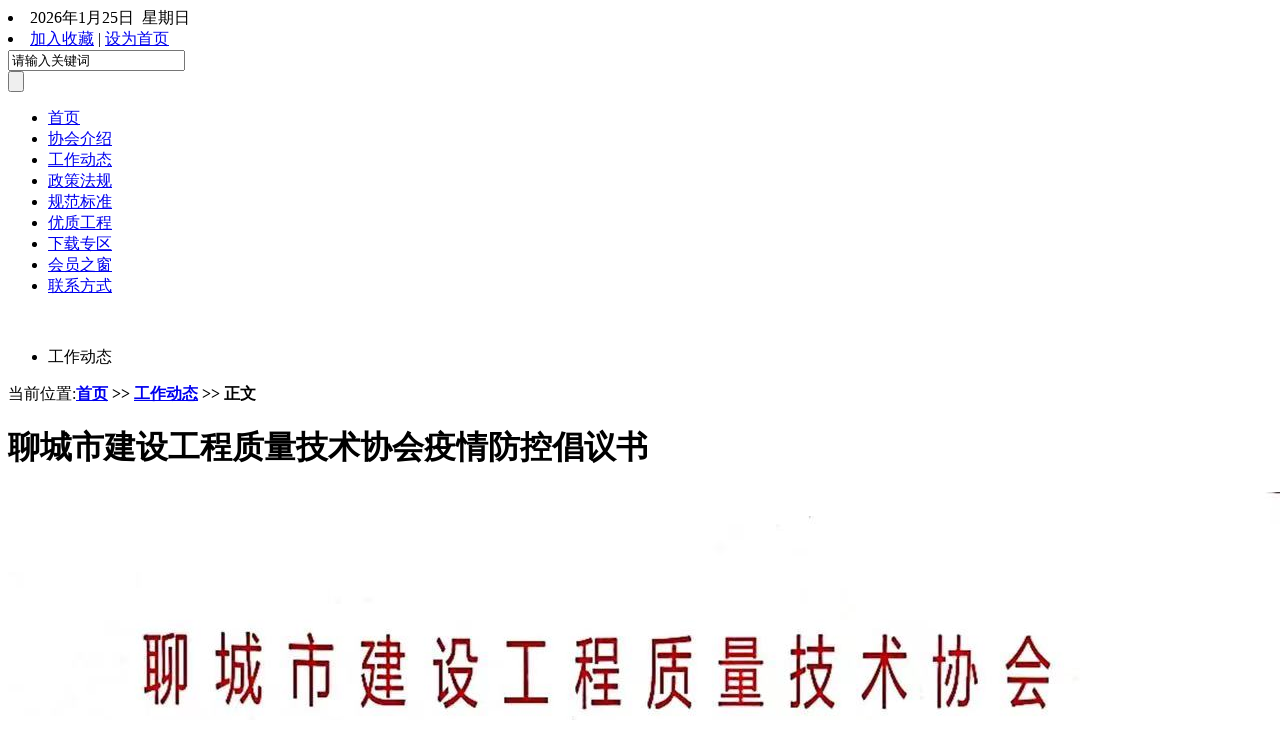

--- FILE ---
content_type: text/html; Charset=utf-8
request_url: http://www.lcszlxh.com/show.asp?id=222
body_size: 2374
content:
<!DOCTYPE html PUBLIC "-//W3C//DTD XHTML 1.0 Transitional//EN" "http://www.w3.org/TR/xhtml1/DTD/xhtml1-transitional.dtd">
<html xmlns="http://www.w3.org/1999/xhtml">
<head>
<meta http-equiv="Content-Type" content="text/html; charset=utf-8" />
<title>聊城市建设工程质量技术协会疫情防控倡议书_工作动态_聊城市建设工程质量技术协会-官网</title>
<meta name="Keywords" content="" />
<meta name="Description" content="" />

<link href="/theme/lcszlxh/css/mm1.css" rel="stylesheet" type="text/css">
<script src="/theme/lcszlxh/js/jquery-1.7.2.min.js" type="text/javascript"></script>
<script type="text/javascript" src="/theme/lcszlxh/js/scroll.js"></script>
<script type="text/javascript" src="/theme/lcszlxh/js/corner.js"></script>
<script type="text/javascript" src="/theme/lcszlxh/js/tabs.js"></script>

</head>
<body>

<div class="top">
	<div class="top_t">
		<li class="shijian left"><script language="JavaScript" type="text/javascript">
d=new Date();switch(d.getDay()){case 0:strweek="日";break;case 1:strweek="一";break;case 2:strweek="二";break;case 3:strweek="三";break;case 4:strweek="四";break;case 5:strweek="五";break;case 6:strweek="六";break;}y=(d.getYear()+1900);if(y>3000){y=y-1900};document.write((y)+"年"+(d.getMonth()+1)+"月"+d.getDate()+"日"+"&nbsp;&nbsp;星期"+strweek);</script>
		</li>
		<li class="right"><a href="javascript:;" onClick="AddFavorite(document.title,window.location)" title="加入收藏">加入收藏</a> 
		<span>|</span> 
		<a href="javascript:;" onclick="SetHome(this,'http://www.lcszlxh.com');" title="设为首页" >设为首页</a></li>
	</div>
	<div class="clear"></div>
	<div class="logo left"><img src="/theme/lcszlxh/images/logo.png" alt=""></div>
	<div class="right header-search">
        <div class="search-key">
          <form name="formsearch" action="/plug/search.asp" onsubmit="return checksearch(this)">
            <input type="hidden" name="classid" value="">
            <input name="key" type="text" value="请输入关键词" onfocus="if(this.value=='请输入关键词'){this.value='';}" onblur="if(this.value==''){this.value='请输入关键词';}" id="headSearch">
            <div id="search">
              <input type="submit" value="">
            </div>
          </form>
        </div>
	</div>
</div>
<div class="nav"><ul>
<li><a href="http://www.lcszlxh.com" title="首页">首页</a></li>

<li><a href="/list.asp?classid=1" title="协会介绍">协会介绍</a></li>

<li><a href="/list.asp?classid=2" title="工作动态">工作动态</a></li>

<li><a href="/list.asp?classid=3" title="政策法规">政策法规</a></li>

<li><a href="/list.asp?classid=4" title="规范标准">规范标准</a></li>

<li><a href="/list.asp?classid=6" title="优质工程">优质工程</a></li>

<li><a href="/list.asp?classid=8" title="下载专区">下载专区</a></li>

<li><a href="/list.asp?classid=9" title="会员之窗">会员之窗</a></li>

<li><a href="/list.asp?classid=10" title="联系方式">联系方式</a></li>


</ul>
</div>
<div class="main">

<div class="blank9"></div>

<div id="content_area">

<div class="content_left">
﻿<div class="wmenu">
<ul>
<li class="wmt">工作动态</li>

</ul>
</div>
</div>
<div id="content_center">
<div class="blank9"></div><div class="blank9"></div><div class="blank9"></div>

<div class="logo">
当前位置:<B><a href='http://www.lcszlxh.com'>首页</a> >> <a href="/list.asp?classid=2" title="工作动态">工作动态</a> >> 正文</B>
</div>
<div class="blank6"></div>

<div class="title"><h1>聊城市建设工程质量技术协会疫情防控倡议书</h1></div>
<div class="blank3"></div>
<!--<script>var webroot="/",infoid="222",murl="show.asp?id=222",contenturl="http://www.lcszlxh.com/show.asp?id=222";</script>
<script src="/lib/js/sdcms.hits.js"></script>
<div class="blank9"></div><div id="countor"><span id="hits">0</span></div> <div id="countor1">聊城市建设工程质量技术协会</div>-->
<div class="count">
<p><img src="/upfile/202203/2022031758798645.jpg" title="协会疫情防控倡议书.jpg" alt="协会疫情防控倡议书.jpg"/></p><p><br/></p>
<div class="blank3"></div>
<div class="endPageNum"></div>
</div>

</div>
<div class="blank9"></div>

﻿
<div class="blank6"></div>

<div class="lines"></div>

<div class="foot">
<p>
    聊城市建设工程质量技术协会 @ 版权所有 &nbsp;地址：山东省聊城市东昌府区东昌东路139号金柱大厦908室
</p>
<p>
    <a href="http://beian.miit.gov.cn" target="_blank" rel="nofollow">鲁ICP备2024131126号-1</a>
</p>
<p>
<script type="text/javascript">document.write(unescape("%3Cspan id='_ideConac' %3E%3C/span%3E%3Cscript src='http://dcs.conac.cn/js/16/248/0000/60430673/CA162480000604306730002.js' type='text/javascript'%3E%3C/script%3E"));</script></p>
</div>

</div>

</div>

</body>
</html>
</body>
</html>